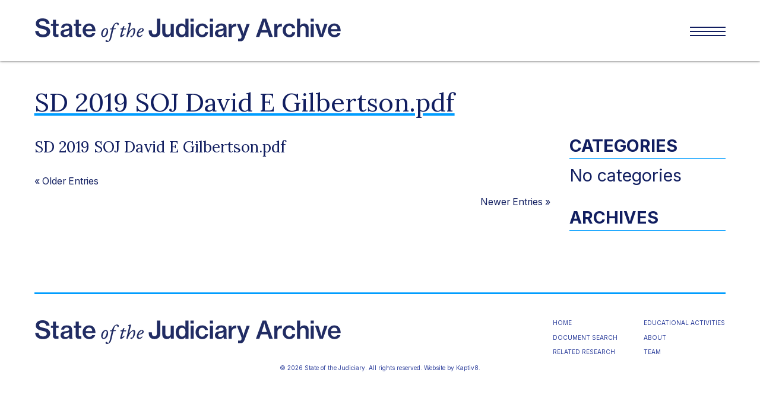

--- FILE ---
content_type: text/html; charset=UTF-8
request_url: https://stateofthejudiciary.com/report/sd-2019-soj-david-e-gilbertson-pdf/
body_size: 5731
content:
<!DOCTYPE html> <!--[if lt IE 7]><html class="no-js lt-ie9 lt-ie8 lt-ie7" lang="en-US"><![endif]--> <!--[if IE 7]><html class="no-js lt-ie9 lt-ie8" lang="en-US"><![endif]--> <!--[if IE 8]><html class="no-js lt-ie9" lang="en-US"><![endif]--> <!--[if gt IE 8]><!--><html class="no-js" lang="en-US"><!--<![endif]--><head><meta charset="utf-8"><meta http-equiv="X-UA-Compatible" content="IE=edge,chrome=1"><meta name='robots' content='index, follow, max-image-preview:large, max-snippet:-1, max-video-preview:-1' /><link media="all" href="https://stateofthejudiciary.com/wp-content/cache/autoptimize/css/autoptimize_0779b86370ffae4d194a4cb91f612f2b.css" rel="stylesheet"><link media="screen" href="https://stateofthejudiciary.com/wp-content/cache/autoptimize/css/autoptimize_509d0ac552ae3b383906b21f3954e70d.css" rel="stylesheet"><title>SD 2019 SOJ David E Gilbertson.pdf - State of the Judiciary</title><link rel="canonical" href="https://stateofthejudiciary.com/report/sd-2019-soj-david-e-gilbertson-pdf/" /><meta property="og:locale" content="en_US" /><meta property="og:type" content="article" /><meta property="og:title" content="SD 2019 SOJ David E Gilbertson.pdf - State of the Judiciary" /><meta property="og:url" content="https://stateofthejudiciary.com/report/sd-2019-soj-david-e-gilbertson-pdf/" /><meta property="og:site_name" content="State of the Judiciary" /><meta property="article:modified_time" content="2025-03-28T16:18:33+00:00" /><meta name="twitter:card" content="summary_large_image" /> <script type="application/ld+json" class="yoast-schema-graph">{"@context":"https://schema.org","@graph":[{"@type":"WebPage","@id":"https://stateofthejudiciary.com/report/sd-2019-soj-david-e-gilbertson-pdf/","url":"https://stateofthejudiciary.com/report/sd-2019-soj-david-e-gilbertson-pdf/","name":"SD 2019 SOJ David E Gilbertson.pdf - State of the Judiciary","isPartOf":{"@id":"https://stateofthejudiciary.com/#website"},"datePublished":"2023-04-24T17:50:14+00:00","dateModified":"2025-03-28T16:18:33+00:00","breadcrumb":{"@id":"https://stateofthejudiciary.com/report/sd-2019-soj-david-e-gilbertson-pdf/#breadcrumb"},"inLanguage":"en-US","potentialAction":[{"@type":"ReadAction","target":["https://stateofthejudiciary.com/report/sd-2019-soj-david-e-gilbertson-pdf/"]}]},{"@type":"BreadcrumbList","@id":"https://stateofthejudiciary.com/report/sd-2019-soj-david-e-gilbertson-pdf/#breadcrumb","itemListElement":[{"@type":"ListItem","position":1,"name":"Home","item":"https://stateofthejudiciary.com/"},{"@type":"ListItem","position":2,"name":"SD 2019 SOJ David E Gilbertson.pdf"}]},{"@type":"WebSite","@id":"https://stateofthejudiciary.com/#website","url":"https://stateofthejudiciary.com/","name":"State of the Judiciary","description":"","potentialAction":[{"@type":"SearchAction","target":{"@type":"EntryPoint","urlTemplate":"https://stateofthejudiciary.com/?s={search_term_string}"},"query-input":{"@type":"PropertyValueSpecification","valueRequired":true,"valueName":"search_term_string"}}],"inLanguage":"en-US"}]}</script> <link rel='dns-prefetch' href='//ajax.googleapis.com' /><link rel='dns-prefetch' href='//cdn.jsdelivr.net' /><link rel="alternate" title="oEmbed (JSON)" type="application/json+oembed" href="https://stateofthejudiciary.com/wp-json/oembed/1.0/embed?url=https%3A%2F%2Fstateofthejudiciary.com%2Freport%2Fsd-2019-soj-david-e-gilbertson-pdf%2F" /><link rel="alternate" title="oEmbed (XML)" type="text/xml+oembed" href="https://stateofthejudiciary.com/wp-json/oembed/1.0/embed?url=https%3A%2F%2Fstateofthejudiciary.com%2Freport%2Fsd-2019-soj-david-e-gilbertson-pdf%2F&#038;format=xml" /><link rel='stylesheet' id='select-styles-css' href='//cdn.jsdelivr.net/npm/select2@4.1.0-rc.0/dist/css/select2.min.css?ver=6.9' type='text/css' media='all' /> <script type="text/javascript" src="//ajax.googleapis.com/ajax/libs/jquery/1.11.2/jquery.min.js?ver=1.11.2" id="jquery-js"></script> <script type="text/javascript" src="//cdn.jsdelivr.net/npm/select2@4.1.0-rc.0/dist/js/select2.min.js?ver=4.1.0" id="jquery_1-js"></script> <script type="text/javascript" src="https://stateofthejudiciary.com/wp-content/plugins/svg-support/vendor/DOMPurify/DOMPurify.min.js?ver=2.5.8" id="bodhi-dompurify-library-js"></script> <script type="text/javascript" id="bodhi_svg_inline-js-extra">var svgSettings = {"skipNested":""};
//# sourceURL=bodhi_svg_inline-js-extra</script> <script type="text/javascript" src="https://stateofthejudiciary.com/wp-content/plugins/svg-support/js/min/svgs-inline-min.js" id="bodhi_svg_inline-js"></script> <script type="text/javascript" id="bodhi_svg_inline-js-after">cssTarget={"Bodhi":"img.style-svg","ForceInlineSVG":"style-svg"};ForceInlineSVGActive="false";frontSanitizationEnabled="on";
//# sourceURL=bodhi_svg_inline-js-after</script> <link rel="https://api.w.org/" href="https://stateofthejudiciary.com/wp-json/" /><link rel="alternate" title="JSON" type="application/json" href="https://stateofthejudiciary.com/wp-json/wp/v2/report/923" /><link rel="EditURI" type="application/rsd+xml" title="RSD" href="https://stateofthejudiciary.com/xmlrpc.php?rsd" /><link rel='shortlink' href='https://stateofthejudiciary.com/?p=923' /><meta name="HandheldFriendly" content="True"><meta name="MobileOptimized" content="320"><meta name="viewport" content="width=device-width, initial-scale=1.0"><link rel="shortcut icon" href="https://stateofthejudiciary.com/wp-content/uploads/SOJ_Favicon.svg"><link rel="preconnect" href="https://fonts.googleapis.com"><link rel="preconnect" href="https://fonts.gstatic.com" crossorigin><link href="https://fonts.googleapis.com/css2?family=Inter:wght@400;700&family=Lora:wght@400;700&display=swap" rel="stylesheet">  <script async="" src="https://www.googletagmanager.com/gtag/js?id=G-X9KRF7PSBL"></script> <script>window.dataLayer = window.dataLayer || [];	  function gtag(){dataLayer.push(arguments);}	  gtag('js', new Date());		  gtag('config', 'G-X9KRF7PSBL');</script> </head><body class="wp-singular report-template-default single single-report postid-923 wp-theme-sotjudiciary"><div id="wrapper"><div id="top"><div class="container"><div class="table"><div class="table_cell"> <a class="logo" href="https://stateofthejudiciary.com/" title="State of the Judiciary"> <img class="logo_color" src="https://stateofthejudiciary.com/wp-content/uploads/SOJ_Logo_Navy.svg" alt="State of the Judiciary" /> <img class="logo_white" src="https://stateofthejudiciary.com/wp-content/uploads/SOJ_Logo_White.svg" alt="State of the Judiciary" /> </a></div><div class="table_cell"><div class="menu-toggle-container"> <a href="#full_menu" class="nav-toggle menu-closed pop-up"> <img class="icon_menu_blue" src="https://stateofthejudiciary.com/wp-content/themes/sotjudiciary/images/icon_menu-blue.svg" alt="Menu" /> <img class="icon_menu_white" src="https://stateofthejudiciary.com/wp-content/themes/sotjudiciary/images/icon_menu-white.svg" alt="Menu" /> </a></div><div class="popup_item mfp-hide popup-frame" id="full_menu"><div class="content_area"><div class="popup_logo_wrap"> <img class="popup_logo logo_white" src="https://stateofthejudiciary.com/wp-content/uploads/SOJ_Logo_White.svg" alt="State of the Judiciary" /></div><div class="nav_full"><ul id="menu-main-navigation" class=""><li id="menu-item-332" class="menu-item menu-item-type-post_type menu-item-object-page menu-item-332"><a href="https://stateofthejudiciary.com/document-search/" data-ps2id-api="true">Document Search</a></li><li id="menu-item-333" class="menu-item menu-item-type-post_type menu-item-object-page menu-item-333"><a href="https://stateofthejudiciary.com/related-research/" data-ps2id-api="true">Related Research</a></li><li id="menu-item-334" class="menu-item menu-item-type-post_type menu-item-object-page menu-item-334"><a href="https://stateofthejudiciary.com/educational-activities/" data-ps2id-api="true">Educational Activities</a></li><li id="menu-item-335" class="menu-item menu-item-type-post_type menu-item-object-page menu-item-335"><a href="https://stateofthejudiciary.com/about/" data-ps2id-api="true">About</a></li><li id="menu-item-446" class="menu-item menu-item-type-post_type menu-item-object-page menu-item-446"><a href="https://stateofthejudiciary.com/team/" data-ps2id-api="true">Team</a></li></ul></div></div></div></div></div></div></div><div id="header" class="interior"><div class="rotator"><div class="container"><div class="table"><div class="table_cell"><div class="rotator_content"><h1>SD 2019 SOJ David E Gilbertson.pdf</h1></div></div></div></div></div></div><div id="main" class="band blog"><div class="container"><div class="section group"><div class="col span_3_of_4"><div class="post-923 report type-report status-publish hentry state-south-dakota justice-david-e-gilbertson venue-legislature year_report-87" id="post-923"><h4>SD 2019 SOJ David E Gilbertson.pdf</h4><div class="entry"></div></div><div class="navigation"><div class="alignleft"><p>&laquo; <a href="https://stateofthejudiciary.com/report/sd-2018-soj-david-e-gilbertson-pdf/" rel="prev">Older Entries</a></p></div><div class="alignright"><p><a href="https://stateofthejudiciary.com/report/sd-2020-soj-david-e-gilbertson-pdf/" rel="next">Newer Entries</a> &raquo;</p></div></div></div><div class="col span_1_of_4"><div class="sidebar"><ul class="sidebar_nav blogsubnav"><li class="parent">Categories</li><li class="cat-item-none">No categories</li> <br /><li class="parent">Archives</li><li><ul></ul></li></ul></div></div></div></div></div><div id="footer" class="band"><div class="container"><div class="table"><div class="table_cell"> <img class="logo_footer" src="https://stateofthejudiciary.com/wp-content/uploads/SOJ_Logo_Navy.svg" alt="State of the Judiciary" /></div><div class="table_cell"><div class="nav_footer"><ul id="footernav" class=""><li id="menu-item-93" class="menu-item menu-item-type-custom menu-item-object-custom menu-item-has-children menu-item-93"><a href="#" data-ps2id-api="true">Column A</a><ul class="sub-menu"><li id="menu-item-449" class="menu-item menu-item-type-post_type menu-item-object-page menu-item-home menu-item-449"><a href="https://stateofthejudiciary.com/" data-ps2id-api="true">Home</a></li><li id="menu-item-344" class="menu-item menu-item-type-post_type menu-item-object-page menu-item-344"><a href="https://stateofthejudiciary.com/document-search/" data-ps2id-api="true">Document Search</a></li><li id="menu-item-345" class="menu-item menu-item-type-post_type menu-item-object-page menu-item-345"><a href="https://stateofthejudiciary.com/related-research/" data-ps2id-api="true">Related Research</a></li></ul></li><li id="menu-item-95" class="menu-item menu-item-type-custom menu-item-object-custom menu-item-has-children menu-item-95"><a href="#" data-ps2id-api="true">Column B</a><ul class="sub-menu"><li id="menu-item-346" class="menu-item menu-item-type-post_type menu-item-object-page menu-item-346"><a href="https://stateofthejudiciary.com/educational-activities/" data-ps2id-api="true">Educational Activities</a></li><li id="menu-item-347" class="menu-item menu-item-type-post_type menu-item-object-page menu-item-347"><a href="https://stateofthejudiciary.com/about/" data-ps2id-api="true">About</a></li><li id="menu-item-448" class="menu-item menu-item-type-post_type menu-item-object-page menu-item-448"><a href="https://stateofthejudiciary.com/team/" data-ps2id-api="true">Team</a></li></ul></li></ul></div></div></div><p class="copyright"> &copy; 2026 State of the Judiciary. All rights reserved. Website by <a rel="dofollow" href="http://kaptiv8marketing.com/" title="web design by Kaptiv8, Athens, GA" target="_blank">Kaptiv8</a>.</p></div></div></div>  <script src="https://stateofthejudiciary.com/wp-content/themes/sotjudiciary/scripts/jquery.equal-height-rows.min.js" type="text/javascript"></script> 		 <script src="https://stateofthejudiciary.com/wp-content/themes/sotjudiciary/magnific-popup/jquery.magnific-popup.min.js"></script> <script type="text/javascript">$(window).load(function() {		  equalheight('.equalheight');		});		$(window).resize(function(){		  equalheight('.equalheight');		});		$(window).on("scroll", function() {		    if($(window).scrollTop() > 50) {		        $("body").addClass("active");		    } else {		       $("body").removeClass("active");		    }		});		$(document).ready(function(){			$('.popup_gallery').each(function() { // the containers for all your galleries			    $(this).magnificPopup({					delegate: 'a',					type: 'image',					tLoading: 'Loading image #%curr%...',					mainClass: 'mfp-fade',					gallery: {						enabled: true,						navigateByImgClick: true,						preload: [0,1] // Will preload 0 - before current, and 1 after the current image					},					image: {						tError: '<a href="%url%">The image #%curr%</a> could not be loaded.',					}			    });			});			$('.pop-up').magnificPopup({				type:'inline',				// Allow opening popup on middle mouse click. Always set it to true if you don't provide alternative source in href.				midClick: true, 				// Delay in milliseconds before popup is removed				removalDelay: 300,				// Class that is added to popup wrapper and background				// make it unique to apply your CSS animations just to this exact popup				mainClass: 'mfp-fade'			});		});</script> <script type="speculationrules">{"prefetch":[{"source":"document","where":{"and":[{"href_matches":"/*"},{"not":{"href_matches":["/wp-*.php","/wp-admin/*","/wp-content/uploads/*","/wp-content/*","/wp-content/plugins/*","/wp-content/themes/sotjudiciary/*","/*\\?(.+)"]}},{"not":{"selector_matches":"a[rel~=\"nofollow\"]"}},{"not":{"selector_matches":".no-prefetch, .no-prefetch a"}}]},"eagerness":"conservative"}]}</script> <script type="text/javascript" id="jquery_2-js-extra">var wp_data = {"ajaxurl":"https://stateofthejudiciary.com/wp-admin/admin-ajax.php"};
//# sourceURL=jquery_2-js-extra</script> <script type="text/javascript" src="https://stateofthejudiciary.com/wp-content/themes/sotjudiciary/scripts/main.js?ver=1.0.2" id="jquery_2-js"></script> <script type="text/javascript" id="page-scroll-to-id-plugin-script-js-extra">var mPS2id_params = {"instances":{"mPS2id_instance_0":{"selector":"a[rel='m_PageScroll2id']","autoSelectorMenuLinks":"true","excludeSelector":"a[href^='#tab-'], a[href^='#tabs-'], a[data-toggle]:not([data-toggle='tooltip']), a[data-slide], a[data-vc-tabs], a[data-vc-accordion]","scrollSpeed":1000,"autoScrollSpeed":"true","scrollEasing":"easeInOutQuint","scrollingEasing":"easeOutQuint","forceScrollEasing":"false","pageEndSmoothScroll":"true","stopScrollOnUserAction":"false","autoCorrectScroll":"false","autoCorrectScrollExtend":"false","layout":"vertical","offset":"103","dummyOffset":"false","highlightSelector":"","clickedClass":"mPS2id-clicked","targetClass":"mPS2id-target","highlightClass":"mPS2id-highlight","forceSingleHighlight":"false","keepHighlightUntilNext":"false","highlightByNextTarget":"false","appendHash":"false","scrollToHash":"true","scrollToHashForAll":"true","scrollToHashDelay":0,"scrollToHashUseElementData":"true","scrollToHashRemoveUrlHash":"false","disablePluginBelow":0,"adminDisplayWidgetsId":"true","adminTinyMCEbuttons":"true","unbindUnrelatedClickEvents":"false","unbindUnrelatedClickEventsSelector":"","normalizeAnchorPointTargets":"false","encodeLinks":"false"}},"total_instances":"1","shortcode_class":"_ps2id"};
//# sourceURL=page-scroll-to-id-plugin-script-js-extra</script> <script type="text/javascript" src="https://stateofthejudiciary.com/wp-content/plugins/page-scroll-to-id/js/page-scroll-to-id.min.js?ver=1.7.9" id="page-scroll-to-id-plugin-script-js"></script> <script id="wp-emoji-settings" type="application/json">{"baseUrl":"https://s.w.org/images/core/emoji/17.0.2/72x72/","ext":".png","svgUrl":"https://s.w.org/images/core/emoji/17.0.2/svg/","svgExt":".svg","source":{"concatemoji":"https://stateofthejudiciary.com/wp-includes/js/wp-emoji-release.min.js?ver=6.9"}}</script> <script type="module">/*! This file is auto-generated */
const a=JSON.parse(document.getElementById("wp-emoji-settings").textContent),o=(window._wpemojiSettings=a,"wpEmojiSettingsSupports"),s=["flag","emoji"];function i(e){try{var t={supportTests:e,timestamp:(new Date).valueOf()};sessionStorage.setItem(o,JSON.stringify(t))}catch(e){}}function c(e,t,n){e.clearRect(0,0,e.canvas.width,e.canvas.height),e.fillText(t,0,0);t=new Uint32Array(e.getImageData(0,0,e.canvas.width,e.canvas.height).data);e.clearRect(0,0,e.canvas.width,e.canvas.height),e.fillText(n,0,0);const a=new Uint32Array(e.getImageData(0,0,e.canvas.width,e.canvas.height).data);return t.every((e,t)=>e===a[t])}function p(e,t){e.clearRect(0,0,e.canvas.width,e.canvas.height),e.fillText(t,0,0);var n=e.getImageData(16,16,1,1);for(let e=0;e<n.data.length;e++)if(0!==n.data[e])return!1;return!0}function u(e,t,n,a){switch(t){case"flag":return n(e,"\ud83c\udff3\ufe0f\u200d\u26a7\ufe0f","\ud83c\udff3\ufe0f\u200b\u26a7\ufe0f")?!1:!n(e,"\ud83c\udde8\ud83c\uddf6","\ud83c\udde8\u200b\ud83c\uddf6")&&!n(e,"\ud83c\udff4\udb40\udc67\udb40\udc62\udb40\udc65\udb40\udc6e\udb40\udc67\udb40\udc7f","\ud83c\udff4\u200b\udb40\udc67\u200b\udb40\udc62\u200b\udb40\udc65\u200b\udb40\udc6e\u200b\udb40\udc67\u200b\udb40\udc7f");case"emoji":return!a(e,"\ud83e\u1fac8")}return!1}function f(e,t,n,a){let r;const o=(r="undefined"!=typeof WorkerGlobalScope&&self instanceof WorkerGlobalScope?new OffscreenCanvas(300,150):document.createElement("canvas")).getContext("2d",{willReadFrequently:!0}),s=(o.textBaseline="top",o.font="600 32px Arial",{});return e.forEach(e=>{s[e]=t(o,e,n,a)}),s}function r(e){var t=document.createElement("script");t.src=e,t.defer=!0,document.head.appendChild(t)}a.supports={everything:!0,everythingExceptFlag:!0},new Promise(t=>{let n=function(){try{var e=JSON.parse(sessionStorage.getItem(o));if("object"==typeof e&&"number"==typeof e.timestamp&&(new Date).valueOf()<e.timestamp+604800&&"object"==typeof e.supportTests)return e.supportTests}catch(e){}return null}();if(!n){if("undefined"!=typeof Worker&&"undefined"!=typeof OffscreenCanvas&&"undefined"!=typeof URL&&URL.createObjectURL&&"undefined"!=typeof Blob)try{var e="postMessage("+f.toString()+"("+[JSON.stringify(s),u.toString(),c.toString(),p.toString()].join(",")+"));",a=new Blob([e],{type:"text/javascript"});const r=new Worker(URL.createObjectURL(a),{name:"wpTestEmojiSupports"});return void(r.onmessage=e=>{i(n=e.data),r.terminate(),t(n)})}catch(e){}i(n=f(s,u,c,p))}t(n)}).then(e=>{for(const n in e)a.supports[n]=e[n],a.supports.everything=a.supports.everything&&a.supports[n],"flag"!==n&&(a.supports.everythingExceptFlag=a.supports.everythingExceptFlag&&a.supports[n]);var t;a.supports.everythingExceptFlag=a.supports.everythingExceptFlag&&!a.supports.flag,a.supports.everything||((t=a.source||{}).concatemoji?r(t.concatemoji):t.wpemoji&&t.twemoji&&(r(t.twemoji),r(t.wpemoji)))});
//# sourceURL=https://stateofthejudiciary.com/wp-includes/js/wp-emoji-loader.min.js</script> <script>(function(){function c(){var b=a.contentDocument||a.contentWindow.document;if(b){var d=b.createElement('script');d.innerHTML="window.__CF$cv$params={r:'9c0d6a584d42ddf0',t:'MTc2ODg5OTk4My4wMDAwMDA='};var a=document.createElement('script');a.nonce='';a.src='/cdn-cgi/challenge-platform/scripts/jsd/main.js';document.getElementsByTagName('head')[0].appendChild(a);";b.getElementsByTagName('head')[0].appendChild(d)}}if(document.body){var a=document.createElement('iframe');a.height=1;a.width=1;a.style.position='absolute';a.style.top=0;a.style.left=0;a.style.border='none';a.style.visibility='hidden';document.body.appendChild(a);if('loading'!==document.readyState)c();else if(window.addEventListener)document.addEventListener('DOMContentLoaded',c);else{var e=document.onreadystatechange||function(){};document.onreadystatechange=function(b){e(b);'loading'!==document.readyState&&(document.onreadystatechange=e,c())}}}})();</script></body></html>

--- FILE ---
content_type: application/javascript
request_url: https://stateofthejudiciary.com/wp-content/themes/sotjudiciary/scripts/main.js?ver=1.0.2
body_size: 1410
content:
/* ==========================================================================
*    	JS for "Screen" Media
*    	File: main.js
*    	Client: State of the Judiciary
*    	Author: Preston Smith
*    	Auth Web: http://codacopia.com
*    	created: 02/14/2023
========================================================================== */

(function($) {
	function rm_download_zip(now){
		$.post(wp_data.ajaxurl, { 
			action: 'rm_download_zip',
			now: now
		}, function(data){
			console.log(data);
		}, "html" ).done(function(){
			console.log("rm_download_zip done");
			$("#download_zip").html("Download Selected");
		});
	}
	function download_zip(pdfs, now){
		
		console.log("download_zip");
		console.log(pdfs);
		console.log(now);
		
		
		$.post(wp_data.ajaxurl, { 
			action: 'download_zip', 
			pdfs: pdfs,
			now: now
		}, function(data){
			console.log(data);
		}, "html" ).done(function(){
	    window.location.href = window.location.origin + '/wp-admin/state_of_the_judiciary_download-'+now+'.zip';

			
			rm_download_zip(now);
			console.log("download_zip done");
		});
	}
  function docmntReady() {
	  
	  if($('#result_ids').length){
		  // update results_count span to display the count of results
		  $("#results_count span").html($('#result_ids').html());
	  }

    $('.select2').select2();
    $('.select2.state').select2({
			placeholder: "Select a State",
			allowClear: true
    });
    $('.select2.venue').select2({
			placeholder: "Venue",
			allowClear: true
    });
    $('.select2.justice').select2({
			placeholder: "Chief Justice",
			allowClear: true
    });
    $('.select2.range_min').select2({
			placeholder: "From Year",
			allowClear: true
    });
    $('.select2.range_max').select2({
			placeholder: "To Year",
			allowClear: true
    });
    
    // comma deliminated list of valeus
    
    $('#search_reports_form').on('submit', function(e){

	    e.preventDefault();
	    
      var url = $(this).attr("action");


			if($("select[name='s']").val()!==null){
					var keywords = encodeURIComponent($("input[name='s']").val());
			}else{
					var keywords = "";
			}
			

			if($("select[name='state']").val()!==null){
					var states = encodeURIComponent($("select[name='state']").val().join(','));
			}else{
					var states = "";
			}

			if($("select[name='range_min']").val()!==null){
					var range_min = encodeURIComponent($("select[name='range_min']").val());
			}else{
					var range_min = "";
			}

			if($("select[name='range_max']").val()!==null){
					var range_max = encodeURIComponent($("select[name='range_max']").val());
			}else{
					var range_max = "";
			}

			if($("select[name='justice']").val()!==null){
					var justice = encodeURIComponent($("select[name='justice']").val().join(','));
			}else{
					var justice = "";
			}

			if($("select[name='venue']").val()!==null){
					var venue = encodeURIComponent($("select[name='venue']").val().join(','));
			}else{
					var venue = "";
			}

			var search_url = url + '?s=' + keywords + '&state=' + states + '&range_min=' + range_min + '&range_max=' + range_max + '&justice=' + justice + '&venue=' + venue;

/*
			var search_url = url + '?s=' + keywords + '&state=' + states + '&range_min=' + range_min + '&range_max=' + range_max + '&justice=' + justice + '&venue=' + venue + '&post_type=report';
	    console.log(selectedValues); 
	    console.log(commaSeparatedValues); 
			console.log(url);	    
			console.log(range_min);	    
			console.log(range_max);	    
			console.log(justice);	    
			console.log(venue);	    
			console.log(search_url);
	console.log(search_url);
*/

			
			// send over search terms
	    window.location.href = search_url;

    });
    
    $(".reset_btn").click(function(){

			// small timeout used to verify that the browser is catching this action.  
			// tested on local and needed the timeout, may be unnecessary in production
	    setTimeout(function(){
  	    $('.report_search').val('');
	    }, 10);

			$('.select2.state option').each(function(){
				if ($(this).is(':selected')){
					$(this).removeAttr('selected');
				}
			});

			$('.select2.venue option').each(function(){
				if ($(this).is(':selected')){
					$(this).removeAttr('selected');
				}
			});

			$('.select2.justice option').each(function(){
				if ($(this).is(':selected')){
					$(this).removeAttr('selected');
				}
			});
	    
			$('.select2.range_min option').each(function(){
				if ($(this).is(':selected')){
					$(this).removeAttr('selected');
				}
			});
	    
			$('.select2.range_max option').each(function(){
				if ($(this).is(':selected')){
					$(this).removeAttr('selected');
				}
			});
	    
	    $('.select2.state').val(null).trigger('change');
	    $('.select2.venue').val(null).trigger('change');
	    $('.select2.justice').val(null).trigger('change');
	    $('.select2.range_min').val(null).trigger('change');
	    $('.select2.range_max').val(null).trigger('change');

    });
    
    
    $(".btn_document_download").click(function(e){
			e.preventDefault();

			var pdfs = Array(),
					now = Date.now(),
					guid = $(this).attr("data-download"),
					formatted_guid = guid.split("wp-content");
					pdfs.push(formatted_guid[1]);
			
			console.log("btn_document_download click");
			console.log(pdfs);
			
			
			
			download_zip(pdfs, now);
				    
    });
    
		$("#download_zip").click(function(){
			$(this).html("Loading...");
			// run ajax call to send over selected PDFs
			var pdfs = Array(),
					now = Date.now();
			// get guid from each selected item
			$("input[name='report-checkbox']").each(function(){
				if($(this).hasClass('active')){
					var guid = $(this).siblings("input[name='guid']").val(),
							formatted_guid = guid.split("wp-content");
							pdfs.push(formatted_guid[1]);
				}
			});
			if (pdfs.length !== 0) {
				// return zip package for download
				download_zip(pdfs, now);
			}else{
				$(this).html("Download Selected");
				console.log("no selection");
			}
		});
		$("input[name='report-checkbox']").click(function(){
			if($(this).is(":checked")){
				$(this).addClass('active');
			}else{
				$(this).removeClass('active');
			}
		});
		$("input[name='toggle-all']").click(function(){
			if($(this).hasClass('active')){
				$(this).removeClass("active");
				// toggle all the selections to either active or inactive
				$("input[name='report-checkbox']").each(function(){
					if($(this).hasClass('active')){
						$(this).click();
					}
				});
			}else{
				$(this).addClass("active");
				// toggle all the selections to either active or inactive
				$("input[name='report-checkbox']").each(function(){
					if(!$(this).hasClass('active')){
						$(this).click();
					}
				});
			}
		});
  }
  function windowLoad(){
  }
  $(document).ready(docmntReady);
  $(window).load(windowLoad);
})(jQuery);

--- FILE ---
content_type: image/svg+xml
request_url: https://stateofthejudiciary.com/wp-content/uploads/SOJ_Logo_Navy.svg
body_size: 2545
content:
<?xml version="1.0" encoding="UTF-8"?>
<svg xmlns="http://www.w3.org/2000/svg" id="Layer_1" width="517" height="42" viewBox="0 0 517 42">
  <defs>
    <style>.cls-1{fill:#212c63;}.cls-2{isolation:isolate;}</style>
  </defs>
  <g class="cls-2">
    <path class="cls-1" d="m1.26,22.35h5.72c.41,3.95,3,5.92,7.69,5.92,3.33,0,6.09-1.44,6.09-4.48,0-3.29-3.04-4.03-7.9-5.14-5.72-1.28-10.49-2.8-10.49-8.92C2.37,3.92,7.14,1,13.68,1c7.12,0,11.23,3.41,11.8,9.05h-5.55c-.45-3-2.71-4.69-6.33-4.69-3.41,0-5.68,1.44-5.68,3.87,0,2.84,2.96,3.58,7.69,4.57,5.68,1.23,10.9,2.92,10.9,9.54,0,6.09-5.1,9.5-11.89,9.5-8.39,0-13.12-4.24-13.37-10.49Z"></path>
    <path class="cls-1" d="m27.79,10.17h3.37V3.18h5.14v6.99h4.4v3.58h-4.4v12.3c0,1.6.86,2.06,2.34,2.06.53,0,1.27-.08,1.69-.16h.25v4.07c-.86.16-2.06.33-3.45.33-3.54,0-5.96-1.28-5.96-5.14v-13.45h-3.37v-3.58Z"></path>
    <path class="cls-1" d="m58.47,29.3h-.08c-1.44,1.93-3.41,3.37-6.91,3.37-4.28,0-7.49-2.22-7.49-6.5,0-4.98,3.78-6.17,9.01-6.79,3.62-.45,5.43-1.03,5.43-3s-1.32-3.17-3.95-3.17c-2.92,0-4.36,1.36-4.48,3.54h-4.94c.16-3.74,3.13-7.16,9.38-7.16,2.51,0,4.44.37,5.88,1.28,2.06,1.23,3.13,3.33,3.13,6.25v11.56c0,1.81.33,2.76.82,3.08v.37h-5.06c-.37-.49-.66-1.36-.74-2.84Zm.08-5.14v-3.25c-1.03.66-2.67,1.11-4.28,1.44-3.21.62-5.06,1.28-5.06,3.7s1.77,3.04,3.78,3.04c3.58,0,5.55-2.47,5.55-4.94Z"></path>
    <path class="cls-1" d="m66.12,10.17h3.37V3.18h5.14v6.99h4.4v3.58h-4.4v12.3c0,1.6.86,2.06,2.34,2.06.53,0,1.27-.08,1.69-.16h.25v4.07c-.86.16-2.06.33-3.45.33-3.54,0-5.96-1.28-5.96-5.14v-13.45h-3.37v-3.58Z"></path>
    <path class="cls-1" d="m81.17,21.19c0-6.54,4.4-11.6,10.9-11.6,3.21,0,5.72,1.11,7.57,3.08,2.14,2.26,3.17,5.72,3.13,9.79h-16.41c.37,3.78,2.39,6.33,6.05,6.33,2.51,0,4.15-1.07,4.85-2.88h5.1c-1.07,3.95-4.61,6.87-9.99,6.87-6.99,0-11.19-5.1-11.19-11.6Zm5.26-2.02h10.94c-.21-3.62-2.14-5.8-5.31-5.8-3.41,0-5.18,2.34-5.63,5.8Z"></path>
  </g>
  <g class="cls-2">
    <path class="cls-1" d="m192.5,22.8v-1.56h5.35v1.4c0,4.03,1.48,5.39,4.32,5.39,2.63,0,4.03-1.48,4.03-4.52V1.53h5.72v22.17c0,2.51-.66,4.57-2.06,6.09-1.56,1.81-4.11,2.92-7.49,2.92-6.42,0-9.87-3.45-9.87-9.91Z"></path>
    <path class="cls-1" d="m229.67,32.13v-3.13h-.08c-1.6,2.39-3.54,3.7-6.62,3.7-4.81,0-7.61-3-7.61-7.73v-14.81h5.22v14.07c0,2.59,1.48,4.11,4.11,4.11,2.96,0,4.85-2.26,4.85-5.31v-12.87h5.18v21.96h-5.06Z"></path>
    <path class="cls-1" d="m237.98,21.19c0-6.99,3.95-11.6,9.54-11.6,3.04,0,5.31,1.44,6.74,3.74h.08c-.08-1.19-.16-2.92-.16-4.57V1.53h5.22v30.6h-5.06v-3.21h-.08c-1.36,2.55-3.74,3.91-6.74,3.91-5.8,0-9.54-4.48-9.54-11.64Zm16.41,0c0-4.4-1.93-7.53-5.8-7.53-3.54,0-5.31,3.17-5.31,7.49s1.77,7.4,5.31,7.4c3.87,0,5.8-3.04,5.8-7.36Z"></path>
    <path class="cls-1" d="m262.86,1.53h5.35v5.06h-5.35V1.53Zm.08,8.64h5.22v21.96h-5.22V10.17Z"></path>
    <path class="cls-1" d="m271.37,21.19c0-6.54,4.32-11.6,11.06-11.6,5.59,0,9.13,3.17,9.91,7.9h-5.1c-.49-2.39-2.14-3.91-4.77-3.91-3.82,0-5.8,3.17-5.8,7.61s1.97,7.53,5.8,7.53c2.88,0,4.61-1.69,4.89-4.57h5.1c-.33,5.1-4.07,8.64-9.95,8.64-6.79,0-11.15-5.1-11.15-11.6Z"></path>
    <path class="cls-1" d="m295.39,1.53h5.35v5.06h-5.35V1.53Zm.08,8.64h5.22v21.96h-5.22V10.17Z"></path>
    <path class="cls-1" d="m318.5,29.3h-.08c-1.44,1.93-3.41,3.37-6.91,3.37-4.28,0-7.49-2.22-7.49-6.5,0-4.98,3.78-6.17,9.01-6.79,3.62-.45,5.43-1.03,5.43-3s-1.32-3.17-3.95-3.17c-2.92,0-4.36,1.36-4.48,3.54h-4.94c.16-3.74,3.13-7.16,9.38-7.16,2.51,0,4.44.37,5.88,1.28,2.06,1.23,3.13,3.33,3.13,6.25v11.56c0,1.81.33,2.76.82,3.08v.37h-5.06c-.37-.49-.66-1.36-.74-2.84Zm.08-5.14v-3.25c-1.03.66-2.67,1.11-4.28,1.44-3.21.62-5.06,1.28-5.06,3.7s1.77,3.04,3.78,3.04c3.58,0,5.55-2.47,5.55-4.94Z"></path>
    <path class="cls-1" d="m332.11,14.12h.12c1.4-2.84,3.5-4.28,6.29-4.28.62,0,1.03.04,1.4.21v4.69h-.16c-.49-.12-.9-.16-1.44-.16-3.45-.04-6.05,2.3-6.05,6.54v11.02h-5.22V10.17h5.06v3.95Z"></path>
    <path class="cls-1" d="m343.09,39.37v-4.24h.29c.21.12,1.65.21,2.18.21,1.77,0,2.76-.66,3.21-2.43,0-.41.21-2.47-.25-3.66l-7.57-19.08h5.55l3.62,10.2c.95,2.71,1.85,6.83,1.85,6.83h.08s.99-4.15,1.89-6.83l3.5-10.2h5.26l-8.51,23.2c-1.81,4.85-3.7,6.25-7.28,6.25-.66,0-3.45-.12-3.82-.25Z"></path>
    <path class="cls-1" d="m384.18,1.53h6.09l11.15,30.6h-6.09l-2.43-7.28h-11.6l-2.47,7.28h-5.76l11.1-30.6Zm-1.48,19.12h8.8l-2.34-7.07c-1.19-3.62-1.93-7.36-1.93-7.36h-.08s-1.03,4.44-2.02,7.36l-2.43,7.07Z"></path>
    <path class="cls-1" d="m409.06,14.12h.12c1.4-2.84,3.5-4.28,6.29-4.28.62,0,1.03.04,1.4.21v4.69h-.16c-.49-.12-.9-.16-1.44-.16-3.45-.04-6.05,2.3-6.05,6.54v11.02h-5.22V10.17h5.06v3.95Z"></path>
    <path class="cls-1" d="m418.15,21.19c0-6.54,4.32-11.6,11.06-11.6,5.59,0,9.13,3.17,9.91,7.9h-5.1c-.49-2.39-2.14-3.91-4.77-3.91-3.82,0-5.8,3.17-5.8,7.61s1.97,7.53,5.8,7.53c2.88,0,4.61-1.69,4.89-4.57h5.1c-.33,5.1-4.07,8.64-9.95,8.64-6.79,0-11.15-5.1-11.15-11.6Z"></path>
    <path class="cls-1" d="m447.39,13.34h.12c1.48-2.34,3.7-3.74,6.79-3.74,4.73,0,7.57,2.92,7.57,7.65v14.89h-5.22v-14.02c0-2.59-1.52-4.19-4.19-4.19-2.92,0-4.98,2.22-4.98,5.35v12.87h-5.22V1.53h5.22v8.23c0,.62-.04,2.3-.08,3.58Z"></path>
    <path class="cls-1" d="m465.15,1.53h5.35v5.06h-5.35V1.53Zm.08,8.64h5.22v21.96h-5.22V10.17Z"></path>
    <path class="cls-1" d="m472.59,10.17h5.47l3.21,10.24c.95,2.96,1.85,7.36,1.85,7.36h.12s.86-4.4,1.81-7.36l3.33-10.24h5.31l-7.77,21.96h-5.72l-7.61-21.96Z"></path>
    <path class="cls-1" d="m494.14,21.19c0-6.54,4.4-11.6,10.9-11.6,3.21,0,5.72,1.11,7.57,3.08,2.14,2.26,3.17,5.72,3.13,9.79h-16.41c.37,3.78,2.39,6.33,6.05,6.33,2.51,0,4.15-1.07,4.85-2.88h5.1c-1.07,3.95-4.61,6.87-9.99,6.87-6.99,0-11.19-5.1-11.19-11.6Zm5.26-2.02h10.94c-.21-3.62-2.14-5.8-5.31-5.8-3.41,0-5.18,2.34-5.63,5.8Z"></path>
  </g>
  <g class="cls-2">
    <path class="cls-1" d="m124.16,22.36c0,3.29-1.54,7.18-4.13,8.97-1.05.7-2.28,1.26-3.43,1.26-2.84,0-4.27-3.01-4.24-5.43.03-3.26,1.89-6.8,4.06-8.44,1.12-.84,2.94-1.33,3.61-1.33,2.7,0,4.13,2.56,4.13,4.97Zm-7.08-1.16c-1.65,2.7-2.24,5.6-2.24,7.36,0,1.37.46,2.38,1.93,2.38.63,0,1.37-.42,2.49-1.96,1.16-1.65,2.52-5.64,2.52-7.57,0-1.23-.32-2.49-1.79-2.49-.7,0-1.75.42-2.91,2.28Z"></path>
    <path class="cls-1" d="m136.34,17.74c.77-.03.88.14.88.35,0,.32-.39,1.05-.81,1.12-.39.07-2.03.14-2.77.18-.18,0-.81.18-.91.6-1.61,7.78-2.73,12.01-3.43,14.61-.74,2.66-1.54,3.82-3.57,5.08-1.58.98-2.8,1.33-3.64,1.33-.67,0-2.38-.6-2.38-1.82.03-.6.39-1.37.74-1.58.18-.1.98-.28,1.16-.1.81.81,1.82,1.47,2.49,1.47.88,0,1.61-.25,2.38-3.22,1.05-3.85,3.33-14.47,3.61-15.87.03-.14-.07-.42-.25-.42l-2.28.07c-.14,0-.42-.28-.42-.46,0-.49.63-1.09.77-1.09.28,0,1.65-.11,2.24-.14.25,0,.46-.35.49-.42.95-3.12,2.77-6.66,5.15-8.2,1.26-.81,2.45-1.09,3.01-1.09,2.28,0,3.29,1.23,3.29,2.49,0,.32-.11,1.09-.7,1.54-.28.21-.7.32-.91.32-.14,0-.6-.21-.63-.42-.14-1.51-.7-2.38-2.14-2.38-.39,0-1.26.39-2,1.4-.67.98-1.72,3.5-2.35,6.48-.03.14.21.32.25.32l2.73-.14Z"></path>
    <path class="cls-1" d="m151.58,14.34c0,.28-.39,1.65-.88,3.22-.04.14.1.32.31.32h3.33c.14,0,.25.21.25.42,0,.24-.56,1.4-.74,1.4-.53,0-2.94-.11-3.4-.11-.11,0-.35.21-.39.35-.28.74-1.26,4.13-2.31,7.85-.35,1.19-.24,1.51.07,1.51.67,0,2.1-1.16,3.26-2.17.14-.11.53.28.53.49,0,.39-.1.84-.42,1.26-1.37,1.89-4.62,3.78-5.46,3.78-.91,0-1.33-1.12-1.33-1.37,0-.11.07-.84.28-1.68.42-1.54,2.1-7.57,2.77-9.63.03-.1,0-.32-.11-.32-.7,0-1.93-.07-2.31-.07-.14-.03-.28-.18-.28-.49,0-.56.53-1.12.63-1.16.25-.07,2.03-.07,2.35-.11.14-.03.35-.21.42-.35.21-.35.95-2,1.23-2.56.39-.77.95-.91,1.19-.91.49,0,1.02.18,1.02.32Z"></path>
    <path class="cls-1" d="m169.76,20.61c0,4.03-1.65,7.64-2.21,8.51-.67,1.05-1.33,1.51-2.31,2.38-.35.32-1.58,1.3-2.03,1.3-.42,0-1.65-.56-1.61-1.4,0-.32.81-1.23.98-1.44.07-.07.35-.11.46-.07.28.11.95.63,1.37.63.35,0,.53-.28.74-.7.6-1.23,1.93-5.95,1.93-8.76,0-1.26-.49-1.72-.98-1.72-1.09,0-1.96.39-3.78,2.42-1.89,2.1-3.54,5.36-5.15,9.56-.32.84-.56,1.26-.77,1.26-.25,0-1.16-.32-1.3-.53-.18-.32-.14-.88.07-1.79.28-1.19,3.92-16.67,4.34-18.57.11-.46-.1-.84-.24-.88-.88-.42-1.65-.74-1.65-.95,0-.24.21-.67.53-.77,1.16-.42,3.36-.77,4.1-.77.39,0,.6.39.39,1.37-.63,2.7-2.24,8.44-3.15,12.33-.03.18.18.46.28.39,1.4-1.44,2.84-2.94,4.31-3.92,1.44-.95,2.38-1.12,3.26-1.12,1.12,0,2.45,1.12,2.45,3.22Z"></path>
    <path class="cls-1" d="m182.62,17.85c.84.49,1.4,1.3,1.44,2.35,0,1.33-.81,2.38-1.75,3.12-1.72,1.23-4.52,1.82-6.41,1.93-.03,0-.32.25-.35.35-.18.46-.35,1.75-.35,2.84,0,.39.24,1.23.81,1.61.63.42,1.26.42,1.51.42.84,0,2.63-1.05,3.29-1.79.28-.28.6-.56.77-.56s.39.32.39.46c0,.6-.49,1.33-.98,1.82-1.09,1.09-2.73,2.21-4.76,2.21s-3.33-1.44-3.75-3.19c-.07-.21-.11-.56-.11-.88,0-3.43,2.1-7.99,4.97-10.02.67-.46,2.35-1.12,3.64-1.12.35,0,1.37.25,1.65.46Zm-6.62,5.81c0,.28,0,.39.21.39,1.37-.07,5.5-1.44,5.5-4.48,0-.39-.46-.95-.84-.95-1.4,0-3.68,2.28-4.87,5.04Z"></path>
  </g>
</svg>
